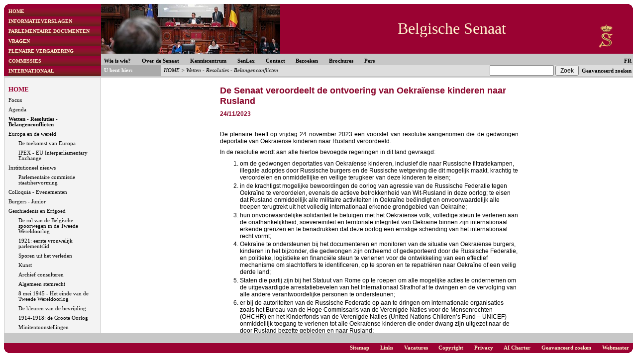

--- FILE ---
content_type: text/html; charset=ISO-8859-1
request_url: https://senate.be/www/?MIval=/index_senate&MENUID=54000&LANG=nl&PAGE=/event/20231124-plen3/20231124-plen3_nl.html
body_size: 546
content:
<!DOCTYPE HTML PUBLIC "-//W3C//DTD HTML 4.01 Frameset//EN" "http://www.w3.org/TR/html4/frameset.dtd">
<HEAD> 
<TITLE>Belgische Senaat</TITLE>
</HEAD> 

<!------------------------------------------------->
<!-- $WEB_HOME = /www/ -->
<!-- DBSERVERNAME = local_dss2 -->
<!------------------------------------------------->

<FRAMESET ROWS="156,*,50" BORDER="0" STYLE="border-top: 0pt; border-right: 0pt; border-bottom: 0pt; border-left: 0pt">

<FRAME SRC="/www/?MIval=Top&MENUID=54000&LANG=nl" SCROLLING="NO" NORESIZE="NORESIZE">


<FRAMESET COLS="204,*" STYLE="border-top: 0pt; border-right: 0pt; border-bottom: 0pt; border-left: 0pt" BORDER="0">
	<FRAME SRC="/www/?MIval=Left&MENUID=54000&LANG=nl" NORESIZE="NORESIZE" SCROLLING="NO" STYLE="border-top: 0pt; border-right: 0pt; border-bottom: 0pt; border-left: 0pt" BORDER="0">
	<FRAME SRC="/event/20231124-plen3/20231124-plen3_nl.html" SCROLLING="AUTO" NAME="content" STYLE="border-top: 0pt; border-right: 0pt; border-bottom: 0pt; border-left: 0pt" BORDER="0">
</FRAMESET>


<FRAME SRC="/www/?MIval=Bottom&MENUID=54000&LANG=nl" NORESIZE="NORESIZE" STYLE="border-top: 0pt; margin-top: 0pt; margin-bottom: 0pt; border-right: 0pt; border-bottom: 0pt; border-left: 0pt" SCROLLING="NO">

<NOFRAMES><BODY><P><I>This document requires a browser that can view frames.</I></P></BODY></NOFRAMES>
</HTML><script defer src="https://static.cloudflareinsights.com/beacon.min.js/vcd15cbe7772f49c399c6a5babf22c1241717689176015" integrity="sha512-ZpsOmlRQV6y907TI0dKBHq9Md29nnaEIPlkf84rnaERnq6zvWvPUqr2ft8M1aS28oN72PdrCzSjY4U6VaAw1EQ==" data-cf-beacon='{"version":"2024.11.0","token":"b2f1408fb7964685ac43f43f9637b127","server_timing":{"name":{"cfCacheStatus":true,"cfEdge":true,"cfExtPri":true,"cfL4":true,"cfOrigin":true,"cfSpeedBrain":true},"location_startswith":null}}' crossorigin="anonymous"></script>


--- FILE ---
content_type: text/html; charset=ISO-8859-1
request_url: https://senate.be/www/?MIval=Top&MENUID=54000&LANG=nl
body_size: 2104
content:
<!DOCTYPE html> 
<HEAD> 
<TITLE>Belgische Senaat</TITLE> 
<LINK REL="stylesheet" HREF="/css/top3.css" TYPE="text/css">
<SCRIPT>
<!--
function add_exacte_zin(string,yes){
	document.formulier.q.value += " ";
	if (!yes) document.formulier.q.value += "~";
	document.formulier.q.value += "\"" + string + "\"";
}

function add_words(string,yes){
	var arrayspace = [];
	arrayspace = string.split(" ");
	for(var m=0;m<arrayspace.length;m++){
		if (arrayspace[m].length) {
			document.formulier.q.value += " ";
			if (!yes) document.formulier.q.value += "~";
			document.formulier.q.value += arrayspace[m];
		}
	}
}

function validate_and_submit() {
	if ((document.formulier.qa.value!="") || (document.formulier.qe.value!="")){
	document.formulier.q.value = "";	

		if (document.formulier.qa.value!=""){
			var hasquote = 0;
			var string = document.formulier.qa.value;
			var arrayquote = [];
			arrayquote = string.split("\"");
			for(var l=0;l<arrayquote.length;l++){
					if ((hasquote==1)&&(arrayquote[l].length)) {
						add_exacte_zin(arrayquote[l],1);
						hasquote = 0;
					}else{
						if (arrayquote[l].length) add_words(arrayquote[l],1);
						hasquote = 1;
					}
			}
		}

		document.formulier.submit()
	}
	else
		{ alert ("Gelieve een zoekterm in te vullen."); }
}

function enter(e){ //e is event object passed from function invocation
var characterCode // literal character code will be stored in this variable

	if(e && e.which){ //if which property of event object is supported (NN4)
		e = e
		characterCode = e.which //character code is contained in NN4's which property
	} else{
		e = event
		characterCode = e.keyCode //character code is contained in IE's keyCode property
	}

	if(characterCode == 13){ //if generated character code is equal to ascii 13 (if enter key)
		validate_and_submit() //submit the form
		return false 
	}else{
		return true 
	}
}
// -->
</SCRIPT>
</HEAD>
 
<BODY> 
<TABLE WIDTH="100%" CELLPADDING="0" CELLSPACING="0" BORDER="0"> 
<TR> 
<!-- Vertikaal menu -->
<TD WIDTH="195" BGCOLOR="#9a0232" VALIGN="TOP" ALIGN="LEFT">
<TABLE WIDTH="100%" CELLPADDING="0" CELLSPACING="0" BORDER="0">
<TR><TD VALIGN="TOP" ALIGN="LEFT"><IMG SRC="/icons/left_corner.gif" WIDTH="8" HEIGHT="8" BORDER="0"></TD>
<TD>
<TABLE WIDTH="185" CELLPADDING="2" CELLSPACING="0" STYLE="font-family: Verdana; font-size: 8pt; margin-left: 1px"
 BORDER="0" ALIGN="LEFT"> 
<TR><TD BGCOLOR="#9a0232" ALIGN="LEFT" VALIGN="TOP" HEIGHT="5"></TD></TR> 





<TR> 
<TD HEIGHT="20" STYLE="background-image: url(/icons/button_bg.jpg); background-repeat: repeat; font-family: Verdana; font-size: 10px; color: #FFF4CE; font-weight: bold">

































<a href="/www/?MIval=index_senate&MENUID=10000&LANG=nl" target = "_top" STYLE="text-decoration: none; color: #FFF4CE">HOME</a>






<!--<A HREF="/www/?MIval=index_senate&MENUID=10000&LANG=nl" TARGET="_top" STYLE="text-decoration: none; color: #FFF4CE">HOME</A>-->
</TD> 
</TR> 




<TR> 
<TD HEIGHT="20" STYLE="background-image: url(/icons/button_bg.jpg); background-repeat: repeat; font-family: Verdana; font-size: 10px; color: #FFF4CE; font-weight: bold">

































<a href="/www/?MIval=index_senate&MENUID=28000&LANG=nl" target = "_top" STYLE="text-decoration: none; color: #FFF4CE">INFORMATIEVERSLAGEN</a>






<!--<A HREF="/www/?MIval=index_senate&MENUID=28000&LANG=nl" TARGET="_top" STYLE="text-decoration: none; color: #FFF4CE">INFORMATIEVERSLAGEN</A>-->
</TD> 
</TR> 




<TR> 
<TD HEIGHT="20" STYLE="background-image: url(/icons/button_bg.jpg); background-repeat: repeat; font-family: Verdana; font-size: 10px; color: #FFF4CE; font-weight: bold">

































<a href="/www/?MIval=index_senate&MENUID=22000&LANG=nl" target = "_top" STYLE="text-decoration: none; color: #FFF4CE">PARLEMENTAIRE DOCUMENTEN</a>






<!--<A HREF="/www/?MIval=index_senate&MENUID=22000&LANG=nl" TARGET="_top" STYLE="text-decoration: none; color: #FFF4CE">PARLEMENTAIRE DOCUMENTEN</A>-->
</TD> 
</TR> 




<TR> 
<TD HEIGHT="20" STYLE="background-image: url(/icons/button_bg.jpg); background-repeat: repeat; font-family: Verdana; font-size: 10px; color: #FFF4CE; font-weight: bold">

































<a href="/www/?MIval=index_senate&MENUID=23000&LANG=nl" target = "_top" STYLE="text-decoration: none; color: #FFF4CE">VRAGEN</a>






<!--<A HREF="/www/?MIval=index_senate&MENUID=23000&LANG=nl" TARGET="_top" STYLE="text-decoration: none; color: #FFF4CE">VRAGEN</A>-->
</TD> 
</TR> 




<TR> 
<TD HEIGHT="20" STYLE="background-image: url(/icons/button_bg.jpg); background-repeat: repeat; font-family: Verdana; font-size: 10px; color: #FFF4CE; font-weight: bold">

































<a href="/www/?MIval=index_senate&MENUID=24000&LANG=nl" target = "_top" STYLE="text-decoration: none; color: #FFF4CE">PLENAIRE VERGADERING</a>






<!--<A HREF="/www/?MIval=index_senate&MENUID=24000&LANG=nl" TARGET="_top" STYLE="text-decoration: none; color: #FFF4CE">PLENAIRE VERGADERING</A>-->
</TD> 
</TR> 




<TR> 
<TD HEIGHT="20" STYLE="background-image: url(/icons/button_bg.jpg); background-repeat: repeat; font-family: Verdana; font-size: 10px; color: #FFF4CE; font-weight: bold">

































<a href="/www/?MIval=index_senate&MENUID=25000&LANG=nl" target = "_top" STYLE="text-decoration: none; color: #FFF4CE">COMMISSIES</a>






<!--<A HREF="/www/?MIval=index_senate&MENUID=25000&LANG=nl" TARGET="_top" STYLE="text-decoration: none; color: #FFF4CE">COMMISSIES</A>-->
</TD> 
</TR> 




<TR> 
<TD HEIGHT="20" STYLE="background-image: url(/icons/button_bg.jpg); background-repeat: repeat; font-family: Verdana; font-size: 10px; color: #FFF4CE; font-weight: bold">

































<a href="/www/?MIval=index_senate&MENUID=27000&LANG=nl" target = "_top" STYLE="text-decoration: none; color: #FFF4CE">INTERNATIONAAL</a>






<!--<A HREF="/www/?MIval=index_senate&MENUID=27000&LANG=nl" TARGET="_top" STYLE="text-decoration: none; color: #FFF4CE">INTERNATIONAAL</A>-->
</TD> 
</TR> 

</TABLE> </TD>
</TR>
</TABLE>
</TD> 
<!-- Einde Vertikaal menu -->
</DIV>
<TD> 
<TABLE WIDTH="100%" CELLPADDING="0" CELLSPACING="0" BORDER="0">
<TR> 
<!-- Foto, belgische Senaat en rechtsbovenhoek -->
<TD> 
<TABLE WIDTH="100%" CELLPADDING="0" CELLSPACING="0" BORDER="0"> 
<TR> 
<TD BGCOLOR="#9a0232" WIDTH="450"><IMG SRC="/icons/wedstrijd_halfrond_1.jpeg" BORDER="1" WIDTH="360" HEIGHT="100"></TD> 
<TD BGCOLOR="#9a0232" ALIGN="CENTER" VALIGN="MIDDLE">
<FONT SIZE="6pt" COLOR="#FFF4CE" FACE="Brittanic Bold">
Belgische Senaat
</FONT>
</TD> 
<TD BGCOLOR="#9a0232" WIDTH="110" ALIGN="RIGHT" VALIGN="TOP"> 
<TABLE WIDTH="100%" CELLPADDING="0" CELLSPACING="0" BORDER="0"> 
<TR><TD BGCOLOR="#9a0232" ALIGN="RIGHT" VALIGN="TOP"><DIV ALIGN="right"><IMG SRC="/icons/right_corner.gif" WIDTH="8" HEIGHT="8" BORDER="0"></DIV></TD>
</TR>
<TR><TD BGCOLOR="#9a0232" ALIGN="CENTER" VALIGN="MIDDLE"><IMG SRC="/icons/logo_senate_original.gif"
WIDTH="32" HEIGHT="49" BORDER="20" STYLE="border-color: #9a0232"></TD>
</TR>
</TABLE>
</TD> 
</TR> 
<TR><TD COLSPAN="2" HEIGHT="20" BGCOLOR="#C7C7C7" ALIGN="LEFT" VALIGN="BOTTOM" STYLE="font-weight: bold; font-family: Verdana; font-size: 8pt">
<!----------------------------Hier komt de menu-------------------------------------->
<NOBR>
&nbsp;



































<a href="/www/?MIval=index_senate&MENUID=11000&LANG=nl" target = "_top" CLASS="top">Wie is wie?</a>









































<a href="/www/?MIval=index_senate&MENUID=14000&LANG=nl" target = "_top" CLASS="top">Over de Senaat</a>









































<a href="/www/?MIval=index_senate&MENUID=60000&LANG=nl" target = "_top" CLASS="top">Kenniscentrum</a>









































<a href="https://senlex.senate.be/nl" target = "_blanc" CLASS="top">SenLex</a>









































<a href="/www/?MIval=index_senate&MENUID=18000&LANG=nl" target = "_top" CLASS="top">Contact</a>









































<a href="/www/?MIval=index_senate&MENUID=18110&LANG=nl" target = "_top" CLASS="top">Bezoeken</a>









































<a href="/www/?MIval=index_senate&MENUID=18800&LANG=nl" target = "_top" CLASS="top">Brochures</a>









































<a href="/www/?MIval=index_senate&MENUID=18700&LANG=nl" target = "_top" CLASS="top">Pers</a>








</NOBR>
<TD BGCOLOR="#C7C7C7" ALIGN="RIGHT" VALIGN="BOTTOM" STYLE="font-weight: bold; font-family: Verdana; font-size: 8pt">
<!----------------------------FR----------------------------------------------------->
<A HREF="/www/?MIval=index_senate&MENUID=54000&LANG=fr"
STYLE="text-decoration: none" TARGET="_top">FR</A>&nbsp;
</TD></TR>
</TABLE> </TD>
</TR>
<!-- Einde Foto, Belgische Senaat en rechtsbovenhoek -->
<TR><TD BGCOLOR="#C7C7C7" ALIGN="LEFT" COLSPAN="6" VALIGN="TOP" HEIGHT="3"></TD></TR> 
<!-- Kruimelpad en FR -->
<TR> 
<TD WIDTH="100%"> 
<TABLE WIDTH="100%" CELLPADDING="0" CELLSPACING="0" BORDER="0"> 
<TR> 
<TD WIDTH="120" BGCOLOR="#AAAAAA" ALIGN="LEFT" VALIGN="MIDDLE" STYLE="font-weight: bold; font-family: Verdana; font-size: 8pt; color: #ffffff">
&nbsp;&nbsp;U bent hier:&nbsp;&nbsp;&nbsp;
</TD> 
<TD BGCOLOR="#DDDDDD" ALIGN="LEFT" COLSPAN="4" VALIGN="MIDDLE" STYLE="font-family: Verdana; font-size: 8pt">
&nbsp;&nbsp;<I><A HREF="/www/?MIval=index_senate&LANG=nl&MENUID=10000" TARGET=_top CLASS=" kruimelpad">HOME</A> > <A HREF="/www/?MIval=index_senate&LANG=nl&MENUID=54000" TARGET=_top CLASS=" kruimelpad">Wetten - Resoluties - Belangenconflicten</A></I>
</TD> 
<TD BGCOLOR="#DDDDDD" ALIGN="RIGHT" VALIGN="TOP" STYLE="font-weight: bold; font-family: Verdana; font-size: 10pt; vertical-align: top">
<FORM TARGET="content" METHOD="get" ACTION="/wwwcgi/search_nl.cgi" NAME="formulier" STYLE="margin-top: 0pt; margin-bottom: 0pt">
<INPUT TYPE="TEXT" NAME="qa" SIZE="14" STYLE="font-size: 10pt" ONKEYPRESS="return enter(event)"><INPUT TYPE="hidden" NAME="q"><INPUT TYPE="hidden" NAME="sy" VALUE="0"><INPUT TYPE="hidden" NAME="s" VALUE="DRP">
<INPUT TYPE="button" NAME="cmd" STYLE="font-family: Arial; font-size: 9pt; width: 35pt" VALUE="Zoek" ONCLICK="validate_and_submit()">
&nbsp;<A HREF="/www/?MIval=index_senate&MENUID=12000&LANG=nl"
STYLE="font-weight: normal; font-family: Verdana; font-size: 8pt; text-decoration: none" TARGET="_top"><B>Geavanceerd zoeken</B></A>&nbsp;</FORM>

</TD> 
</TR> 
</TABLE> </TD> 
</TR>
<!-- Einde Kruimelpad en FR -->
</TABLE></TD> 
</TR> 
<TR><TD BGCOLOR="#C7C7C7" ALIGN="LEFT" COLSPAN="6" VALIGN="TOP" HEIGHT="3"></TD></TR> 
</TABLE>
<script defer src="https://static.cloudflareinsights.com/beacon.min.js/vcd15cbe7772f49c399c6a5babf22c1241717689176015" integrity="sha512-ZpsOmlRQV6y907TI0dKBHq9Md29nnaEIPlkf84rnaERnq6zvWvPUqr2ft8M1aS28oN72PdrCzSjY4U6VaAw1EQ==" data-cf-beacon='{"version":"2024.11.0","token":"b2f1408fb7964685ac43f43f9637b127","server_timing":{"name":{"cfCacheStatus":true,"cfEdge":true,"cfExtPri":true,"cfL4":true,"cfOrigin":true,"cfSpeedBrain":true},"location_startswith":null}}' crossorigin="anonymous"></script>
</BODY>
</HTML>
<!-- page cached [Mon Jan 26 22:53:22 2026] -->


--- FILE ---
content_type: text/html; charset=ISO-8859-1
request_url: https://senate.be/www/?MIval=Left&MENUID=54000&LANG=nl
body_size: 658
content:
<!DOCTYPE html> 
  <HEAD> 
<TITLE></TITLE>  
<LINK REL="stylesheet" HREF="/css/left2.css" TYPE="text/css">
</HEAD> 
<BODY> 
<TABLE WIDTH="185" BORDER="0"  HEIGHT="100%" BGCOLOR="#F3F3F3" STYLE="border-left: thin #C7C7C7 solid;border-right: thin #C7C7C7 solid;border-bottom: thin #C7C7C7 solid;"> 
<TR> 
<TD VALIGN="TOP"> 
<TABLE WIDTH="185" CELLPADDING="0" CELLSPACING="0"> 
<TR> 
<TD STYLE="font-family: Verdana; font-size: 9pt"> 





<P STYLE="margin-left: 0pt; margin-top: 6pt; margin-bottom: 6pt;">

































<a href="/www/?MIval=index_senate&MENUID=10000&LANG=nl" target = "_top" STYLE="text-decoration: none; color: #9a0232; font-family: Verdana; font-size: 10pt; font-weight: bold;">HOME</a>






</P>





<P CLASS="left" STYLE="margin-left: 0pt; margin-top: 6pt;">


































<a href="/www/?MIval=index_senate&MENUID=51000&LANG=nl" target = "_top" CLASS="left">Focus</a>







</P>





<P CLASS="left" STYLE="margin-left: 0pt; margin-top: 6pt;">


































<a href="/www/?MIval=index_senate&MENUID=53000&LANG=nl" target = "_top" CLASS="left">Agenda</a>







</P>





<P CLASS="left" STYLE="margin-left: 0pt; margin-top: 6pt;">
<B>

































<a href="/www/?MIval=index_senate&MENUID=54000&LANG=nl" target = "_top" CLASS="left">Wetten - Resoluties - Belangenconflicten</a>






</B>
</P>





<P CLASS="left" STYLE="margin-left: 0pt; margin-top: 6pt;">


































<a href="/www/?MIval=index_senate&MENUID=55000&LANG=nl" target = "_top" CLASS="left">Europa en de wereld</a>







</P>




<P CLASS="left" STYLE="margin-left: 15pt; margin-top: 6pt;">


































<a href="/www/?MIval=index_senate&MENUID=55100&LANG=nl" target = "_top" CLASS="left">De toekomst van Europa</a>







</P>






<P CLASS="left" STYLE="margin-left: 15pt; margin-top: 6pt;">


































<a href="https://www.ipex.eu/" target = "_blanc" CLASS="left">IPEX - EU Interparliamentary Exchange</a>







</P>







<P CLASS="left" STYLE="margin-left: 0pt; margin-top: 6pt;">


































<a href="/www/?MIval=index_senate&MENUID=56000&LANG=nl" target = "_top" CLASS="left">Institutioneel nieuws</a>







</P>




<P CLASS="left" STYLE="margin-left: 15pt; margin-top: 6pt;">


































<a href="/www/?MIval=index_senate&MENUID=56100&LANG=nl" target = "_top" CLASS="left">Parlementaire commissie staatshervorming</a>







</P>







<P CLASS="left" STYLE="margin-left: 0pt; margin-top: 6pt;">


































<a href="/www/?MIval=index_senate&MENUID=57000&LANG=nl" target = "_top" CLASS="left">Colloquia - Evenementen</a>







</P>





<P CLASS="left" STYLE="margin-left: 0pt; margin-top: 6pt;">


































<a href="/www/?MIval=index_senate&MENUID=58000&LANG=nl" target = "_top" CLASS="left">Burgers - Junior</a>







</P>





<P CLASS="left" STYLE="margin-left: 0pt; margin-top: 6pt;">


































<a href="/www/?MIval=index_senate&MENUID=41200&LANG=nl" target = "_top" CLASS="left">Geschiedenis en Erfgoed</a>







</P>




<P CLASS="left" STYLE="margin-left: 15pt; margin-top: 6pt;">


































<a href="/www/?MIval=index_senate&MENUID=41800&LANG=nl" target = "_top" CLASS="left">De rol van de Belgische spoorwegen in de Tweede Wereldoorlog</a>







</P>






<P CLASS="left" STYLE="margin-left: 15pt; margin-top: 6pt;">


































<a href="/www/?MIval=index_senate&MENUID=41700&LANG=nl" target = "_top" CLASS="left">1921: eerste vrouwelijk parlementslid</a>







</P>






<P CLASS="left" STYLE="margin-left: 15pt; margin-top: 6pt;">


































<a href="/www/?MIval=index_senate&MENUID=59000&LANG=nl" target = "_top" CLASS="left">Sporen uit het verleden</a>







</P>






<P CLASS="left" STYLE="margin-left: 15pt; margin-top: 6pt;">


































<a href="/www/?MIval=index_senate&MENUID=30100&LANG=nl" target = "_top" CLASS="left">Kunst</a>







</P>






<P CLASS="left" STYLE="margin-left: 15pt; margin-top: 6pt;">


































<a href="/www/?MIval=index_senate&MENUID=41300&LANG=nl" target = "_top" CLASS="left">Archief consulteren</a>







</P>






<P CLASS="left" STYLE="margin-left: 15pt; margin-top: 6pt;">


































<a href="/www/?MIval=index_senate&MENUID=41500&LANG=nl" target = "_top" CLASS="left">Algemeen stemrecht</a>







</P>






<P CLASS="left" STYLE="margin-left: 15pt; margin-top: 6pt;">


































<a href="/www/?MIval=index_senate&MENUID=41600&LANG=nl" target = "_top" CLASS="left">8 mei 1945 - Het einde van de Tweede Wereldoorlog</a>







</P>






<P CLASS="left" STYLE="margin-left: 15pt; margin-top: 6pt;">


































<a href="/www/?MIval=index_senate&MENUID=41400&LANG=nl" target = "_top" CLASS="left">De kleuren van de bevrijding</a>







</P>






<P CLASS="left" STYLE="margin-left: 15pt; margin-top: 6pt;">


































<a href="/www/?MIval=index_senate&MENUID=20000&LANG=nl" target = "_top" CLASS="left">1914-1918: de Groote Oorlog</a>







</P>






<P CLASS="left" STYLE="margin-left: 15pt; margin-top: 6pt;">


































<a href="/www/?MIval=index_senate&MENUID=41900&LANG=nl" target = "_top" CLASS="left">Minitentoonstellingen</a>







</P>






</DL>


</TD> 
</TR> 
</TABLE> </TD> 
</TR> 
</TABLE>

<script defer src="https://static.cloudflareinsights.com/beacon.min.js/vcd15cbe7772f49c399c6a5babf22c1241717689176015" integrity="sha512-ZpsOmlRQV6y907TI0dKBHq9Md29nnaEIPlkf84rnaERnq6zvWvPUqr2ft8M1aS28oN72PdrCzSjY4U6VaAw1EQ==" data-cf-beacon='{"version":"2024.11.0","token":"b2f1408fb7964685ac43f43f9637b127","server_timing":{"name":{"cfCacheStatus":true,"cfEdge":true,"cfExtPri":true,"cfL4":true,"cfOrigin":true,"cfSpeedBrain":true},"location_startswith":null}}' crossorigin="anonymous"></script>
</BODY>
</HTML>
<!-- page cached [Mon Jan 26 22:53:22 2026] -->


--- FILE ---
content_type: text/html; charset=ISO-8859-1
request_url: https://senate.be/event/20231124-plen3/20231124-plen3_nl.html
body_size: 1889
content:
<!doctype html>
<html> 
	<head> 
		<title>De Senaat veroordeelt de ontvoering van Oekraïense kinderen naar Rusland</title>
		<link rel="stylesheet" href="/css/story.css" type="text/css">
		<meta charset="iso-8859-1">
             
	</head> 
	<body> 
		<div id="container"> 
          
			<h1>De Senaat veroordeelt de ontvoering van Oekraïense kinderen naar Rusland</h1> 
        
			<p class="datum">24/11/2023</p>
			
			<p>De plenaire heeft op vrijdag 24 november 2023 een voorstel  van resolutie aangenomen die de gedwongen deportatie van Oekra&iuml;ense kinderen  naar Rusland veroordeeld. </p>
            <p>In de resolutie wordt aan alle hiertoe bevoegde regeringen  in dit land gevraagd:</p>
          <ol style="margin-bottom:1.5em; margin-top: 0.8em;">
              <li>om de gedwongen deportaties van Oekra&iuml;ense  kinderen, inclusief die naar Russische filtratiekampen, illegale adopties door  Russische burgers en de Russische wetgeving die dit mogelijk maakt, krachtig te  veroordelen en onmiddellijke en veilige terugkeer van deze kinderen te eisen;</li>
              <li>in de krachtigst mogelijke bewoordingen de  oorlog van agressie van de Russische Federatie tegen Oekra&iuml;ne te veroordelen,  evenals de actieve betrokkenheid van Wit-Rusland in deze oorlog; te eisen dat  Rusland onmiddellijk alle militaire activiteiten in Oekra&iuml;ne be&euml;indigt en  onvoorwaardelijk alle troepen terugtrekt uit het volledig internationaal  erkende grondgebied van Oekra&iuml;ne;</li>
              <li>hun onvoorwaardelijke solidariteit te betuigen  met het Oekra&iuml;ense volk, volledige steun te verlenen aan de onafhankelijkheid,  soevereiniteit en territoriale integriteit van Oekra&iuml;ne binnen zijn  internationaal erkende grenzen en te benadrukken dat deze oorlog een ernstige  schending van het internationaal recht vormt;</li>
              <li>Oekra&iuml;ne te ondersteunen bij het documenteren en  monitoren van de situatie van Oekra&iuml;ense burgers, kinderen in het bijzonder,  die gedwongen zijn ontheemd of gedeporteerd door de Russische Federatie, en  politieke, logistieke en financi&euml;le steun te verlenen voor de ontwikkeling van  een effectief mechanisme om slachtoffers te identificeren, op te sporen en te  repatri&euml;ren naar Oekra&iuml;ne of een veilig derde land;</li>
              <li>Staten die partij zijn bij het Statuut van Rome  op te roepen om alle mogelijke acties te ondernemen om de uitgevaardigde  arrestatiebevelen van het Internationaal Strafhof af te dwingen en de  vervolging van alle andere verantwoordelijke personen te ondersteunen;</li>
              <li>er bij de autoriteiten van de Russische  Federatie op aan te dringen om internationale organisaties zoals het Bureau van  de Hoge Commissaris van de Verenigde Naties voor de Mensenrechten (OHCHR) en  het Kinderfonds van de Verenigde Naties (United Nations Children&rsquo;s Fund &ndash;  UNICEF) onmiddellijk toegang te verlenen tot alle Oekra&iuml;ense kinderen die onder  dwang zijn uitgezet naar de door Rusland bezette gebieden en naar Rusland;</li>
              <li>te eisen, wat betreft de dringende situatie van  Oekra&iuml;ense kinderen in handen van de Russische Federatie, onmiddellijk en  onvoorwaardelijk te stoppen met de onwettige gedwongen overdracht en deportatie  naar de Russische Federatie, Wit-Rusland, of tijdelijk bezette Oekra&iuml;ense  gebieden; tevens dient men alle lopende onwettige Russische adoptieprocedures  te staken en het opleggen van Russisch staatsburgerschap aan Oekra&iuml;ense  kinderen te stoppen. De banden van de kinderen met hun ouders of verzorgers  dienen hersteld te worden, en de kinderen dienen gerepatrieerd te worden naar  hun thuisland of naar een veilig derde land, waar dit mogelijk is;</li>
              <li>te eisen dat de daders van oorlogsmisdaden,  misdaden tegen de menselijkheid, en mogelijke genocide of genocidale intentie,  evenals verantwoordelijke overheidsfunctionarissen en militaire leiders, ter  verantwoording worden geroepen. Hierbij moet benadrukt worden dat de gedwongen  verplaatsing en deportatie van Oekra&iuml;ense kinderen naar de Russische Federatie  en Russisch bezette gebieden, evenals hun gedwongen adoptie door Russische  families, in strijd zijn met Oekra&iuml;ens en internationaal recht, met name artikel  2 van het VN-Verdrag inzake de preventie en bestraffing van genocide.</li>
            </ol>
            
            <p>Het <a href="/www/?MIval=/dossier&LEG=7&NR=497&LANG=nl" target="_blank">dossier  nr. 7-497</a> bevindt zich op de website van de Senaat. </p>
            <p>De opname van de vergadering bevindt zich op het <a href="https://www.youtube.com/watch?v=JXG5RerEcVo&t=11299s" target="_blank">YouTube kanaal  van de plenaire vergadering</a>.</p>
<div style="margin-bottom:0.5em; margin-top:10pt;">
    <figure style="margin-bottom:0.1pt;">
		<a href="01.jpg" target="_blank">
		<img src="01-page.jpg" style="height:248px; margin-right:2px;" alt="De Senaat veroordeelt de ontvoering van Oekraïense kinderen naar Rusland"></a>		
    </figure>
				<figure style="margin-bottom:0.1pt;">
				  <a href="02.jpg" target="_blank">
				  <img src="02-page.jpg" style="height:248px" alt="De Senaat veroordeelt de ontvoering van Oekraïense kinderen naar Rusland"></a>		
				</figure>
     </div>   		<div style="margin-bottom:0.5em;">		
    <figure style="margin-bottom:0.1pt;">
	  <a href="03.jpg" target="_blank">
		<img src="03-page.jpg" style="height:246px; margin-right:1px;" alt="De Senaat veroordeelt de ontvoering van Oekraïense kinderen naar Rusland"></a>		
	   </figure>
		  <figure style="margin-bottom:0.1pt;">
		    <a href="04.jpg" target="_blank">
				  <img src="04-page.jpg" style="height:246px" alt="De Senaat veroordeelt de ontvoering van Oekraïense kinderen naar Rusland"></a>		
	   </figure>
	
		</div>        
                
	   <div style="margin-bottom:2.5em;">		
    <figure style="margin-bottom:3pt;">
	  <a href="05.jpg" target="_blank">
		<img src="05-page.jpg" style="height:294px; margin-right:1.3px;" alt="De Senaat veroordeelt de ontvoering van Oekraïense kinderen naar Rusland"></a>		
	   </figure>
		  <figure style="margin-bottom:3pt;">
		    <a href="06.jpg" target="_blank">
				  <img src="06-page.jpg" style="height:294px" alt="De Senaat veroordeelt de ontvoering van Oekraïense kinderen naar Rusland"></a>		
		 </figure>
					<p style="font-size:7pt; margin-left:3pt;">
					Copyright : Kevin Oeyen - Belgian Senate
	     </p>
		</div>			
			
		<p>&nbsp;</p>

			
		</div> 
	<script defer src="https://static.cloudflareinsights.com/beacon.min.js/vcd15cbe7772f49c399c6a5babf22c1241717689176015" integrity="sha512-ZpsOmlRQV6y907TI0dKBHq9Md29nnaEIPlkf84rnaERnq6zvWvPUqr2ft8M1aS28oN72PdrCzSjY4U6VaAw1EQ==" data-cf-beacon='{"version":"2024.11.0","token":"b2f1408fb7964685ac43f43f9637b127","server_timing":{"name":{"cfCacheStatus":true,"cfEdge":true,"cfExtPri":true,"cfL4":true,"cfOrigin":true,"cfSpeedBrain":true},"location_startswith":null}}' crossorigin="anonymous"></script>
</body>
</html>


--- FILE ---
content_type: text/html; charset=ISO-8859-1
request_url: https://senate.be/www/?MIval=Bottom&MENUID=54000&LANG=nl
body_size: 494
content:
<!DOCTYPE html> 
<HEAD> 
<LINK REL="stylesheet" HREF="/css/bottom2.css" TYPE="text/css">
<TITLE></TITLE> 
<style>
A:link.bottom {
color: #FFF4CE; 
text-decoration:none;
margin-right: 5mm;
}

A:visited.bottom {
color: #FFF4CE; 
text-decoration:none;
margin-right: 5mm;
}

A:hover.bottom { 
color: #FFF4CE; 
text-decoration:none;
margin-right: 5mm;
}

</style>
</HEAD> 

<BODY TOPMARGIN="0"> 

<TABLE WIDTH="100%" CELLPADDING="0" CELLSPACING="0"
 STYLE="border-top: 0pt; border-right: 0pt; border-bottom: 0pt; border-left: 0pt" HEIGHT="40mm"> 
<TR> 
<TD BGCOLOR="#C7C7C7" WIDTH="50" ALIGN="LEFT" VALIGN="TOP"></TD> 
<TD BGCOLOR="#C7C7C7" WIDTH="50" ALIGN="LEFT" VALIGN="TOP"></TD> 
<TD BGCOLOR="#C7C7C7" WIDTH="50" ALIGN="RIGHT" VALIGN="TOP"></TD> 
<TD BGCOLOR="#C7C7C7" WIDTH="50" ALIGN="RIGHT" VALIGN="TOP"></TD> </TR>
 
<TR> 
<TD BGCOLOR="#9a0232" ALIGN="LEFT" VALIGN="BOTTOM"><IMG SRC="/icons/left_corner_bottom.gif" WIDTH="8"
HEIGHT="8" BORDER="0"></TD> 
<TD BGCOLOR="#9a0232" WIDTH="50" ALIGN="RIGHT" VALIGN="TOP"></TD> 

<TD BGCOLOR="#9a0232" HEIGHT="20" WIDTH="100%" ALIGN="RIGHT" STYLE="font-weight: bold; font-family: Verdana; font-size: 8pt">
<NOBR>
&nbsp;





<A HREF="/www/?MIval=index_senate&MENUID=16000&LANG=nl" target="_top" CLASS="bottom">Sitemap</A>




<A HREF="/www/?MIval=index_senate&MENUID=15000&LANG=nl" target="_top" CLASS="bottom">Links</A>




<A HREF="/www/?MIval=index_senate&MENUID=32000&LANG=nl" target="_top" CLASS="bottom">Vacatures</A>




<A HREF="/www/?MIval=index_senate&MENUID=14700&LANG=nl" target="_top" CLASS="bottom">Copyright</A>




<A HREF="/www/?MIval=index_senate&MENUID=31000&LANG=nl" target="_top" CLASS="bottom">Privacy</A>




<A HREF="/www/?MIval=index_senate&MENUID=31500&LANG=nl" target="_top" CLASS="bottom">AI Charter</A>




<A HREF="/www/?MIval=index_senate&MENUID=12000&LANG=nl" target="_top" CLASS="bottom">Geavanceerd zoeken</A>


<FONT COLOR="#000000" STYLE="font-size: 8pt" FACE="Verdana"></FONT><A HREF="/cdn-cgi/l/email-protection#85f2e0e7e8e4f6f1e0f7c5f6e0ebe4f1e0abe7e0" TARGET=" " STYLE="font-size: 8pt; text-decoration: none"><FONT
FACE="Verdana" COLOR="#FFF4CE"><B>Webmaster</B></FONT></A>
</NOBR>
</TD> 

<TD BGCOLOR="#9a0232" ALIGN="RIGHT" VALIGN="BOTTOM"><IMG SRC="/icons/right_corner_bottom.gif"
WIDTH="8" HEIGHT="8" BORDER="0"></TD> 
</TR> 
</TABLE> 

<script data-cfasync="false" src="/cdn-cgi/scripts/5c5dd728/cloudflare-static/email-decode.min.js"></script><script defer src="https://static.cloudflareinsights.com/beacon.min.js/vcd15cbe7772f49c399c6a5babf22c1241717689176015" integrity="sha512-ZpsOmlRQV6y907TI0dKBHq9Md29nnaEIPlkf84rnaERnq6zvWvPUqr2ft8M1aS28oN72PdrCzSjY4U6VaAw1EQ==" data-cf-beacon='{"version":"2024.11.0","token":"b2f1408fb7964685ac43f43f9637b127","server_timing":{"name":{"cfCacheStatus":true,"cfEdge":true,"cfExtPri":true,"cfL4":true,"cfOrigin":true,"cfSpeedBrain":true},"location_startswith":null}}' crossorigin="anonymous"></script>
</BODY>
</HTML>

<!-- page cached [Mon Jan 26 22:53:22 2026] -->


--- FILE ---
content_type: text/css
request_url: https://senate.be/css/story.css
body_size: 675
content:
body {
  background-color: white;
  color: black;
  font-family: "Verdana", sans-serif;
  margin-right: 25pt;
  margin-left: 25pt;
}

#container {
	width:600px; 
	margin:auto;
}

a:link {
color: #000000; 
}
a:visited {
color: #000000; 
}
a:hover { 
color: #9a0232;
}

h1 {
  color: #8A062B;
  font-size: 110%;
  margin-top: 12pt;
  margin-bottom: 6pt;
  font-family: Tahoma, Geneva, sans-serif;
  clear:left;
}

h2 {
  color: #8A062B;
  font-size: 90%;
  font-weight: bold;
  font-family: Tahoma, Geneva, sans-serif;
  margin-top: 12pt;
  margin-bottom: 6pt;
  clear:left;
}

h3 {
  color: #8A062B;
  font-size: 80%;
  font-weight: bold;
  font-family: Tahoma, Geneva, sans-serif;
  margin-top: 12pt;
  margin-bottom: 3pt;
  clear:left;
}

p {
  font-size: 9pt;
  font-family: "Verdana", sans-serif;
  text-align: justify;
  margin-top: 6pt;
  margin-bottom: 3pt;
  clear:left;
}

p.midden {
  font-size: 9pt;
  font-family: "Verdana", sans-serif;
  text-align: center;
  margin-top: 6pt;
  margin-bottom: 3pt;
  clear:left;
}

p.datum {
  color: #8A062B;
  font-weight: bold;
  margin-top: 0pt;
  margin-bottom: 20pt;
}

ul {
  list-style-type: none;
  padding-left: 15pt;
}

ul li:before {
  content: '-';
  position: absolute;
  margin-left: -15px;
}

th {
  background-color: #cc9999;
  color: white;
  font-style: bold;
  font-size: 10pt;
  text-align: left;
  font-family: "Verdana", sans-serif;
}

td {
  font-size: 9pt;
  font-family: "Verdana", sans-serif;
  vertical-align: top;
}

dt {
  font-size: 9pt;
  font-family: "Verdana", sans-serif;
  text-align: left;
}

dd {
  font-size: 9pt;
  font-family: "Verdana", sans-serif;
  text-align: left;
}

ul {
  font-family: "Verdana", sans-serif;
  font-size: 9pt;
  margin-top: 0pt;
  margin-bottom: 0pt;
}

ol {
  font-family: "Verdana", sans-serif;
  font-size: 9pt;
  margin-top: 0pt;
  margin-bottom: 0pt;
}

li {
  font-family: "Verdana", sans-serif;
  font-size: 9pt;
  margin-top: 2pt;
  margin-bottom: 2pt;
}

figure {
	float:left;
    display: block;
    margin-top: 6pt;
    margin-bottom: 2em;
    margin-left: 2pt;
    margin-right: 2pt;
}

figcaption {  
  font-size: 7pt;
  font-family: "Verdana", sans-serif;
  margin-top: 3pt;
  margin-bottom: 3pt;
}

figcaption.left {  
text-align: left;
}

figcaption.right {  
text-align: right;
}

img {
	max-width:100%;
}

div.figure_block {
	/* het blok waarin de foto's staan */
	/* voorzien voor het geval algemene dingen toegevoegd moeten worden aan deze div */
    margin-top: 1em;
    margin-bottom: 1em;
}

div.width_100 img{
		width:100%;
}
div.height_160 img{ height:160px;}
div.height_165 img{ height:165px;}
div.height_170 img{ height:170px;}
div.height_175 img{ height:175px;}
div.height_180 img{ height:180px;}
div.height_185 img{ height:185px;}
div.height_190 img{ height:190px;}
div.height_195 img{ height:195px;}
div.height_200 img{ height:200px;}
div.height_205 img{ height:205px;}
div.height_210 img{ height:210px;}
div.height_215 img{ height:215px;}
div.height_220 img{ height:220px;}
div.height_225 img{ height:225px;}
div.height_230 img{ height:230px;}
div.height_235 img{ height:235px;}
div.height_240 img{ height:240px;}
div.height_245 img{ height:245px;}
div.height_250 img{ height:250px;}
div.height_255 img{ height:255px;}
div.height_260 img{ height:260px;}
div.height_265 img{ height:265px;}
div.height_270 img{ height:270px;}
div.height_275 img{ height:275px;}
div.height_280 img{ height:280px;}
div.height_285 img{ height:285px;}
div.height_290 img{ height:290px;}
div.height_295 img{ height:295px;}
div.height_300 img{ height:300px;}
div.height_305 img{ height:305px;}
div.height_310 img{ height:310px;}
div.height_315 img{ height:315px;}
div.height_320 img{ height:320px;}
div.height_325 img{ height:325px;}
div.height_330 img{ height:330px;}
div.height_335 img{ height:335px;}
div.height_340 img{ height:340px;}
div.height_345 img{ height:345px;}
div.height_350 img{ height:350px;}
div.height_355 img{ height:355px;}
div.height_360 img{ height:360px;}
div.height_365 img{ height:365px;}
div.height_370 img{ height:370px;}
div.height_375 img{ height:375px;}
div.height_380 img{ height:380px;}
div.height_385 img{ height:385px;}
div.height_390 img{ height:390px;}
div.height_395 img{ height:395px;}
div.height_400 img{ height:400px;}
div.height_405 img{ height:405px;}
div.height_410 img{ height:410px;}
div.height_415 img{ height:415px;}
div.height_420 img{ height:420px;}
div.height_425 img{ height:425px;}
div.height_430 img{ height:430px;}
div.height_435 img{ height:435px;}
div.height_440 img{ height:440px;}
div.height_445 img{ height:445px;}
div.height_450 img{ height:450px;}
div.height_455 img{ height:455px;}
div.height_460 img{ height:460px;}
div.height_465 img{ height:465px;}
div.height_470 img{ height:470px;}
div.height_475 img{ height:475px;}
div.height_480 img{ height:480px;}
div.height_485 img{ height:485px;}
div.height_490 img{ height:490px;}
div.height_495 img{ height:495px;}
div.height_500 img{ height:500px;}
div.height_505 img{ height:505px;}
div.height_510 img{ height:510px;}
div.height_515 img{ height:515px;}
div.height_520 img{ height:520px;}
div.height_525 img{ height:525px;}
div.height_530 img{ height:530px;}
div.height_535 img{ height:535px;}
div.height_540 img{ height:540px;}
div.height_545 img{ height:545px;}
div.height_550 img{ height:550px;}
div.height_555 img{ height:555px;}
div.height_560 img{ height:560px;}
div.height_565 img{ height:565px;}
div.height_570 img{ height:570px;}
div.height_575 img{ height:575px;}
div.height_580 img{ height:580px;}
div.height_585 img{ height:585px;}
div.height_590 img{ height:590px;}
div.height_595 img{ height:595px;}
div.height_600 img{ height:600px;}

/* opmaak voetnoten - toegevoegd 25/4/2017 */

#notes { border-top:solid 2px #ccc; padding:0.75em 0; margin-top:1.5em; }
#notes p, #notes li  { font-size: 7pt; font-family: "Verdana", sans-serif; line-height:1.3em; }
#notes li { margin-bottom:0.8em; }
#notes ol { margin:0 0 1.5em 0; padding-left:1.5em; }

--- FILE ---
content_type: text/css
request_url: https://senate.be/css/left2.css
body_size: -226
content:
html, body {
height: 100%;
margin-left: 4px;
margin-top: 0px;
margin-bottom: 0px;
margin-right: 0px;
box-sizing: border-box;
}

table {
margin-left: 0px;
margin-top: 0px;
margin-bottom: 0px;
margin-right: 0px;
  border-spacing: 0;
}

td {
margin-left: 0px;
margin-top: 0px;
margin-bottom: 0px;
margin-right: 0px;
  padding: 4px;
}

P.left {
font-size: 8pt;
font-family: "Verdana", sans-serif;
font-family:verdana;
margin-bottom:6pt;
}

A:link.left {
color: #000000; 
text-decoration:none
}

A:visited.left {
color: #000000; 
text-decoration:none
}

A:hover.left { 
color: #9a0232;
text-decoration:none
}


--- FILE ---
content_type: text/css
request_url: https://senate.be/css/bottom2.css
body_size: -212
content:
html, body {
margin-left: 4px;
margin-top: 0px;
margin-bottom: 8px;
margin-right: 4px;
box-sizing: border-box;
  padding: 0;
}

table {
  margin: 0;
  border-spacing: 0;
  border-collapse: collapse;
}

td {
  margin: 0;
  padding: 0;
}

img {
  display: block;
  margin: 0;
  padding: 0;
  border: 0;
}

#leftmenu {
  position: absolute;
  left: 10px;
  top:  0px; 
  margin-top: 0pt;
  padding-top: 0pt;  
}

A:link.top {
color: #000000; 
text-decoration:none;
margin-right: 5mm;
}

A:visited.top {
color: #000000; 
text-decoration:none;
margin-right: 5mm;
}

A:hover.top { 
color: #9a0232;
text-decoration:none;
margin-right: 5mm;
}

A:link.kruimelpad {
color: #000000; 
text-decoration:none;
margin-right: 0mm;
}

A:visited.kruimelpad {
color: #000000; 
text-decoration:none;
margin-right: 0mm;
}

A:hover.kruimelpad { 
color: #9a0232;
text-decoration:none;
margin-right: 0mm;
}

#menu_table {
font-size:9pt;
font-family:verdana;
font-weight:bold;
}

H1 {
font-family:microsoft sans serif;
font-size:26px;
color:#FFF4CE;
margin-top:0pt;
margin-right:0pt;
margin-left:0pt;
margin-bottom:0pt;
}

A:link {
color: #000000; 
}

A:visited {
color: #000000; 
}

A:hover { 
color: #9a0232;
}

